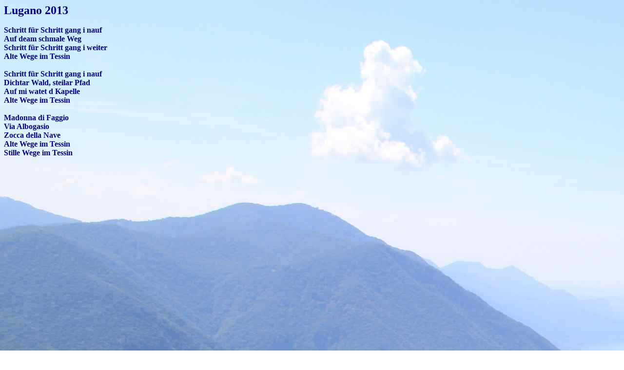

--- FILE ---
content_type: text/html
request_url: https://illerschorsch.de/LLugano13.html
body_size: 497
content:
<HTML>
<BODY BACKGROUND="LLugano13H.JPG">
<FONT COLOR="000080">
<FONT FACE="VERDANA">

<FONT SIZE="+2"><B>Lugano 2013 </B></FONT>
<BR><BR>
<FONT SIZE="+0">

<B>Schritt f�r Schritt gang i nauf<BR>
Auf deam schmale Weg<BR>
Schritt f�r Schritt gang i weiter<BR>
Alte Wege im Tessin<BR>
<BR>
Schritt f�r Schritt gang i nauf<BR>
Dichtar Wald, steilar Pfad<BR>
Auf mi watet d Kapelle<BR>
Alte Wege im Tessin<BR>
<BR>
Madonna di Faggio<BR>
Via Albogasio<BR>
Zocca della Nave<BR>
Alte Wege im Tessin<BR>
Stille Wege im Tessin



<BR><BR><BR><BR><BR><BR><BR><BR><BR><BR><BR><BR><BR><BR><BR><BR><BR><BR><BR><BR><BR><BR><BR><BR><BR><BR>
<BR>




<A HREF="LLuganoB131.html"><IMG SRC="LLugano131.JPG" HEIGHT="20%" WIDTH="14%" BORDER="0"></A><FONT SIZE="1"><B></B></FONT>
<A HREF="LLuganoB132.html"><IMG SRC="LLugano132.JPG" HEIGHT="20%" WIDTH="14%" BORDER="0"></A><FONT SIZE="1"><B></B></FONT>
<A HREF="LLuganoB133.html"><IMG SRC="LLugano133.JPG" HEIGHT="20%" WIDTH="14%" BORDER="0"></A><FONT SIZE="1"><B></B></FONT>
<A HREF="LLuganoB134.html"><IMG SRC="LLugano134.JPG" HEIGHT="20%" WIDTH="14%" BORDER="0"></A><FONT SIZE="1"><B></B></FONT>
<A HREF="LLuganoB135.html"><IMG SRC="LLugano135.JPG" HEIGHT="20%" WIDTH="14%" BORDER="0"></A><FONT SIZE="1"><B></B></FONT>
<A HREF="LLuganoB136.html"><IMG SRC="LLugano136.JPG" HEIGHT="20%" WIDTH="14%" BORDER="0"></A><FONT SIZE="1"><B></B></FONT>


<BR><BR><FONT COLOR="000080">
<B>Langsam und ruhig die alten, steilen Pfade in den Bergen am Luganer See begehen,<BR> immer wieder an Aussichtspunkten stehenbleiben. Einsame Bergwiesen<BR> und
Kapellen finden, hinabblicken in wilde Schluchten oder <BR>auf den See tief unter mir...dies ist jedes Mal wieder etwas Besonderes, diese Stimmung, diese Stille<BR>
dort auf den Wegen und Bergpfaden. Sch�n ist es auch zu Zweit oder zu Dritt<BR>...aber meistens hat niemand Zeit f�r diese stillen Wege.
<BR><BR><BR><BR><BR><BR><BR><BR><BR><BR><BR><BR><BR><BR><BR><BR><BR><BR><BR><BR><BR><BR><BR><BR><BR><BR><BR><BR><BR><BR><BR><BR><BR><BR><BR><BR><BR><BR><BR><BR><BR><BR><BR><BR>.
</FONT>
</FONT>
</BODY>
</HTML>